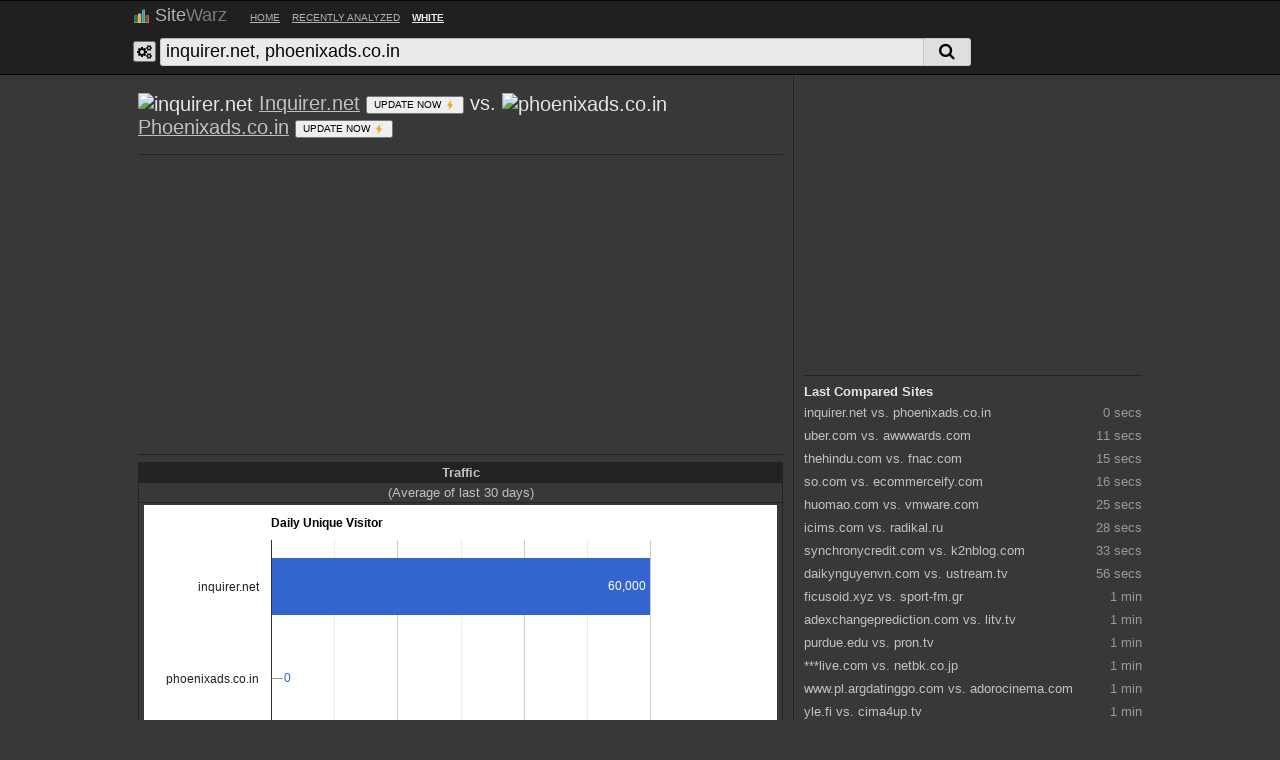

--- FILE ---
content_type: text/html;charset=utf-8
request_url: https://sitewarz.com/vs/inquirer.net,phoenixads.co.in
body_size: 9114
content:
<!DOCTYPE html>
<html lang=en>
<head>
<base href="//sitewarz.com"/>
<script data-ad-client=ca-pub-2031284812787382 async src="https://pagead2.googlesyndication.com/pagead/js/adsbygoogle.js" type="text/psajs" data-pagespeed-orig-index=0></script>
<script type="text/psajs" data-pagespeed-orig-index=1>(function(i,s,o,g,r,a,m){i['GoogleAnalyticsObject']=r;i[r]=i[r]||function(){(i[r].q=i[r].q||[]).push(arguments)},i[r].l=1*new Date();a=s.createElement(o),m=s.getElementsByTagName(o)[0];a.async=1;a.src=g;m.parentNode.insertBefore(a,m)})(window,document,'script','https://www.google-analytics.com/analytics.js','ga');ga('create','UA-87906522-1','auto');ga('send','pageview');</script>
<meta http-equiv=Cache-control content=public>
<meta http-equiv=X-UA-Compatible content="IE=Edge, chrome=1">
<meta http-equiv=content-type content="text/html; charset=UTF-8">
<meta name=viewport content="width=device-width, initial-scale=1.0, minimum-scale=1, maximum-scale=5.0, user-scalable=1"/>
<link rel=search type="application/opensearchdescription+xml" href="" title=SiteWarz>
<title>Inquirer.net vs Phoenixads.co.in</title>
<meta name=author content="Copyright © SiteWarz.com - All Rights Reserved"/>
<meta name=title content="Inquirer.net vs Phoenixads.co.in"/>
<meta name=description content="Site Comparison: Inquirer.net vs Phoenixads.co.in"/>
<meta name=keywords content="inquirer.net, phoenixads.co.in, alexa rank, traffic, SEO, keywords, social, server, whois, revenue, worth, statistics, analytics, page speed, site comparison"/>
<meta property=og:title content="Inquirer.net vs Phoenixads.co.in"/>
<meta property=og:description content="Site Comparison: inquirer.net and phoenixads.co.in"/>
<link rel=apple-touch-icon sizes=57x57 href="img/favicon/apple-icon-57x57.png">
<link rel=apple-touch-icon sizes=60x60 href="img/favicon/apple-icon-60x60.png">
<link rel=apple-touch-icon sizes=72x72 href="img/favicon/apple-icon-72x72.png">
<link rel=apple-touch-icon sizes=76x76 href="img/favicon/apple-icon-76x76.png">
<link rel=apple-touch-icon sizes=114x114 href="img/favicon/apple-icon-114x114.png">
<link rel=apple-touch-icon sizes=120x120 href="img/favicon/apple-icon-120x120.png">
<link rel=apple-touch-icon sizes=144x144 href="img/favicon/apple-icon-144x144.png">
<link rel=apple-touch-icon sizes=152x152 href="img/favicon/apple-icon-152x152.png">
<link rel=apple-touch-icon sizes=180x180 href="img/favicon/apple-icon-180x180.png">
<link rel=icon type="image/png" sizes=192x192 href="img/favicon/android-icon-192x192.png">
<link rel=icon type="image/png" sizes=32x32 href="img/favicon/favicon-32x32.png">
<link rel=icon type="image/png" sizes=96x96 href="img/favicon/favicon-96x96.png">
<link rel=icon type="image/png" sizes=16x16 href="img/favicon/favicon-16x16.png">
<link rel=manifest href="img/favicon/manifest.json">
<meta name=msapplication-TileColor content="#ffffff">
<meta name=msapplication-TileImage content="img/favicon/ms-icon-144x144.png">
<meta name=theme-color content="#ffffff">
<!--[if lt IE 9]>
    <script async src="http://code.jquery.com/jquery-1.11.3.min.js"></script>
<![endif]-->
<!--[if gte IE 9]><!-->
<script src="https://ajax.googleapis.com/ajax/libs/jquery/3.1.1/jquery.min.js" type="text/psajs" data-pagespeed-orig-index=2></script>
<!--<![endif]-->
<script type="text/psajs" data-pagespeed-orig-index=3>if(!window.jQuery){document.write('<script src="js/jquery-3.1.1.min.js"><\/script>');}</script>
<script data-pagespeed-orig-type="text/javascript" src="js/tooltipster.bundle.min.js" type="text/psajs" data-pagespeed-orig-index=4></script>
<link rel=stylesheet type="text/css" href="js/css/tooltipster.bundle.min.css"/>
<!--[if lt IE 9]>
	<script src="http://cdnjs.cloudflare.com/ajax/libs/html5shiv/3.7.2/html5shiv.min.js"></script> 
<![endif]-->
<!--[if lt IE 9]>
<script src="http://html5shiv.googlecode.com/svn/trunk/html5.js"></script>
<![endif]-->
<!--[if lt IE 9]>
<script src="http://ie7-js.googlecode.com/svn/version/2.1(beta4)/IE9.js"></script>
<![endif]-->
<!--[if lt IE 9]>
 <script src="https://oss.maxcdn.com/libs/respond.js/1.3.0/respond.min.js"></script>
<![endif]-->
<style type="text/css">.oh{overflow:hidden}.cb{clear:both}.posr{position:relative}.posa{position:absolute}.db{display:block}.w100{width:100%}.fl{float:left}.fr{float:right}.b{font-weight:bold}.auto{margin:0 auto}.border{border:1px dashed #ccc}#number_recent_list ul li:hover{color:#fff}img,textarea,input,select,label,button{vertical-align:middle}::-webkit-input-placeholder{font-size:.9em}::-moz-placeholder{font-size:.9em}:-ms-input-placeholder{font-size:.9em}input:-moz-placeholder{font-size:.9em}#wrap{max-width:1024px;margin:0 auto;position:relative;overflow:hidden}#top ul{list-style:none;margin:0;padding:0;max-width:100%}#top ul li{list-style-type:none;width:100%;float:left;text-align:center;height:34px;line-height:34px}#top ul li a{}#top ul li a:hover{background:#f5f5f5}.top_a{border-left:0 solid #ddd}[class*="col-"]{float:left}.col-2-3{width:66.66%}.col-1-2{width:50%}.col-1-3{width:33.33%}.grid:after{content:"";display:table;clear:both}*,*:after,*:before{-webkit-box-sizing:border-box;-moz-box-sizing:border-box;box-sizing:border-box}[class*="col-"]{padding-right:10px}[class*="col-"]:last-of-type{padding-left:10px;padding-right:0}textarea,input{outline:none}#menu a{display:inline-block;text-align:center;font-size:.8em;height:32px;line-height:32px}.default{background:#fff}.dark{background:#000}.share{margin:0 0 7px 0}.blur{-webkit-filter:blur(50%);filter:blur(50%)}</style>
<script type="text/psajs" data-pagespeed-orig-index=5>function setCookie(cname,cvalue,exdays){var baseDomain='.sitewarz.com',expireAfter=new Date();expireAfter.setDate(expireAfter.getDate()+exdays);document.cookie=cname+"="+cvalue+"; domain="+baseDomain+"; expires="+expireAfter+"; path=/";}function getCookie(cname){var name=cname+"=";var ca=document.cookie.split(';');for(var i=0;i<ca.length;i++){var c=ca[i];while(c.charAt(0)==' '){c=c.substring(1);}if(c.indexOf(name)==0){return c.substring(name.length,c.length);}}return"";}var lang_val=getCookie('lang');if(lang_val==''){setCookie('lang',1,365);}var theme_val=getCookie('theme');if(theme_val==''){setCookie('theme',1,365);}$(function(){$('#lang').change(function(){var lang_val=$(this).val();console.log(lang_val);setCookie('lang',lang_val,365);});$('#theme').change(function(){var theme_val=$(this).val();setCookie('theme',theme_val,365);location.reload();});$('.theme').click(function(){var theme_val=$(this).attr('data');setCookie('theme',theme_val,365);location.reload();});});</script>
<style>body{margin:0;background:#383838;font-size:13px;font-family:'Open sans',sans-serif}#top{background:#1e1e1e;opacity:.9;border-bottom:1px solid #000;border-top:1px solid #000}.logo1{color:silver}.logo2{color:#858585}a{color:silver}#filter_country,#sort_mode{background:#1e1e1e;color:silver;border:1px solid #000}.top_sites_list{width:100%;height:auto;border-left:none;border-right:none;padding:7px 0 12px 0;margin:0 0 0 0;color:silver;border-top:1px solid #232323}a.site_domain{color:#e4e4e4}a.site_domain:hover{text-decoration:underline;font-weight:bold}.bg{background:#494949}.content{border:0 solid #ddd;border-right:1px solid #232323;border-left:0 solid #ddd;min-width:355px;margin-right:358px;padding:10px}.recent_list{width:100%;height:auto;border-top:1px solid #232323;border-left:none;border-right:none;padding:7px 0 12px 0;margin:0 0 0 0}.recent_list a{text-decoration:none}.recent_list a:hover{text-decoration:underline;font-weight:normal}.recent_list b{color:#e4e4e4}.rdiv{padding:2px 0 2px 0;margin:1px 0 1px 0;font-size:1em;width:100%;clear:both;word-break:break-all}.rdiv:hover{background:#2c2c2c;cursor:pointer;text-decoration:underline}.rspan{color:#999;font-size:1em;float:right}#progress{color:#e4e4e4}#main_wrap > div.sidebar > div:nth-child(1) {color:#e4e4e4}#main_wrap > div.sidebar > div:nth-child(2) {color:silver}.paging a:hover{color:#e4e4e4;font-weight:bold;text-decoration:underline}.paging a{color:silver;text-decoration:none;padding:3px}.site_info_div{width:100%;border-top:1px solid #232323;border-left:none;border-right:none;padding:7px 0 7px 0;margin:0 0 0 0;color:silver}.site_domain{color:#e4e4e4};
#main_wrap > div.container > div > div.site_domain > span {color:silver}.site_overview{color:#f3f3f3}.table_site_info > tbody:nth-child(1) > tr:nth-child(1) {background:#232323}.table_site_info1 > tbody:nth-child(1) > tr:nth-child(1) {background:#232323}.table_site_info2 > tbody:nth-child(1) > tr:nth-child(1) {background:#232323}.table_site_info{width:100%;border-collapse:collapse}.table_site_info td,th{padding:2px 5px 2px 5px;border:1px solid #232323}.table_site_info1{width:100%;border-collapse:collapse}.table_site_info1 td,th{padding:5px;border:1px solid #232323}.table_site_info1 tr:hover{background:#2c2c2c}.table_site_info2{width:100%;border-collapse:collapse}.table_site_info2 td,th{padding:2px 5px 2px 5px;border:1px solid #232323}.table_site_info2 tr:hover{background:#2c2c2c}#btn_more_contury,#btn_more_subdomain{background:#232323;color:#e4e4e4;border:1px solid #232323}.site_not_found{color:#e4e4e4}.vs_title{color:#e4e4e4}#foot{background:#232323;border-top:1px solid #000;border-bottom:1px solid #000;color:#858585}.labeling{font-size:.8em;margin:2px auto 1px;padding:0 8px;text-align:right;color:#000;width:100%;max-width:960px;background:#383838;background:-webkit-linear-gradient(left,#383838,#000);background:-o-linear-gradient(right,#383838,#000);background:-moz-linear-gradient(right,#383838,#000);background:linear-gradient(to right,#383838,#000);line-height:10px;color:#fff}</style>
</head>
<body style="margin:0; font-size:13px; font-family:'Open sans',Sans-serif; background:#383838;"><noscript><meta HTTP-EQUIV="refresh" content="0;url='https://sitewarz.com/vs/inquirer.net,phoenixads.co.in?PageSpeed=noscript'" /><style><!--table,div,span,font,p{display:none} --></style><div style="display:block">Please click <a href="https://sitewarz.com/vs/inquirer.net,phoenixads.co.in?PageSpeed=noscript">here</a> if you are not redirected within a few seconds.</div></noscript>
<div id=top style='width:100%; /*max-width:1024px; margin: 0px auto;*/ height:/*74px*/auto; /*position:fixed;*/ z-index:1;'>
<div style='max-width:1024px; margin: 0px auto;'>
<div id=menu style='width:100%; height:32px; line-height:32px;'>
<div style='padding:0 0 0 5px; float:left; height:32px; line-height:30px;'>
<img src='[data-uri]' style='width:17px;'>
</div>
<div style='padding:0 0 0 5px; width:100px; height:32px; line-height:28px; font-size:1.4em; font-weight:normal; float:left; font-family:Sans-serif; cursor:pointer;' onclick='location.href="http://sitewarz.com/";'>
<span class=logo1>Site</span><span class=logo2>Warz</span>
</div>
<a href="https://sitewarz.com/" style='max-width:60px;'>HOME</a>&nbsp;&nbsp;
<a href="https://sitewarz.com/recent" style='max-width:170px;'>RECENTLY ANALYZED</a>&nbsp;&nbsp;
<a href='javascript:void(0);' class=theme data=1 style='max-width:65px; color:#fff;'><b>WHITE</b></a>
</div>
<script type="text/psajs" data-pagespeed-orig-index=6>$(function(){focused=false;$('#search_txt').on({'mouseover':function(){if(!focused){$(this).css({'border':'1px solid #b9b9b9','border-top':'1px solid #a0a0a0'});}},'focus':function(){$(this).css({'border':'1px solid #3079ed'});focused=true;},'mouseout':function(){if(!focused){$(this).css({'border':'1px solid #d9d9d9','border-top':'1px solid #c0c0c0'});}},'blur':function(){$(this).css({'border':'1px solid #d9d9d9','border-top':'1px solid #c0c0c0'});focused=false;}});$('#search_btn').click(function(){var isok=true;var search_txt=$('#search_form #search_txt');if(search_txt.val()==''){$('#search_txt').focus();isok=false;return false;}if(isok){$('#search_div').hide();$('#progress').show();var form_data={search_txt:search_txt.val()};$.ajax({type:"POST",url:"page/domain_check.php",data:form_data,success:function(r){arr=r.split(':');switch(arr[0]){case'FAV':console.log('favicon not save error.');$('#progress').hide();$('#search_div').show();break;case'FAIL_1':alert('Please type correct domain. : '+arr[1]);$('#progress').hide();$('#search_div').show();search_txt.select();break;case'FAIL_2':alert('Please type correct domain. : '+arr[1]);$('#progress').hide();$('#search_div').show();search_txt.select();break;case'OK':location.href='http://sitewarz.com/s/'+arr[1];break;case'OK_VS':location.href='http://sitewarz.com/vs/'+arr[1];console.log(r);$('#progress').hide();$('#search_div').show();return false;break;default:console.log(r);$('#progress').hide();$('#search_div').show();break;}},error:function(r){$('#progress').hide();$('#search_div').show();return false;},timeout:60000});return false;}});$('.configuration').tooltipster({theme:'tooltipster-borderless',animation:'grow',delay:0,touchDevices:true,contentAsHTML:true,trigger:'click',interactive:true});});</script>
<style>.configuration{width:23px;height:21px;line-height:19px;text-align:center;margin:0;padding:0;font-size:1.1em;cursor:pointer}.remove{width:24px;height:21px}</style>
<div id=site_txt style='width:100%; height:/*40px*/auto; padding:0 0 5px 0;'>
<div id=search_div style='padding:0 0 0 5px; height:/*36px*/auto; line-height:36px; font-weight:bold; color:#333333;'>
<form id=search_form>
<div id=search_div>
<button type=button class=configuration data-tooltip-content="#tooltip_content"><i class="fa fa-cogs" aria-hidden=true></i></button> <input type=url id=search_txt style='height:28px; width:75%; border-radius:3px 0 0 3px; border:1px solid #d9d9d9; border-top:1px solid #c0c0c0; font-size:1.35em; font-weight:normal; padding:0 0 0 5px;' value='inquirer.net, phoenixads.co.in' placeholder='site1.com, site2.com, ..'><button type=submit id=search_btn style='line-height:28px; height:28px; background-color: #f2f2f2; border:1px solid #d9d9d9; border-left:0px; color: #000; text-align: center; text-decoration: none; display: inline-block; font-size: 12px; padding:0 15px 0 15px; border-radius:1px; cursor:pointer; border-radius:0 3px 3px 0;'><i class="fa fa-search" aria-hidden=true style='font-size:1.4em;'></i></button>
</div>
</form>
</div>
<div id=progress style='display:none; padding:0 0 0 5px; height:36px; line-height:36px; font-weight:bold;'>
Proccesing..
</div>
<div class=tooltip_templates style='display:none;'>
<div id=tooltip_content>
<strong>[ Multi Search ]</strong>
<div style='padding:5px 0 15px 0;'>
google.com, yahoo.com, bing.com, ...
</div>
<strong>[ Configuration ]</strong>
<div style='padding:5px 0 5px 0;'>
<span style='padding:0 18px 0 0;'>Theme:</span>
<select id=theme>
<option value=1 selected>White</option>
<option value=2>Black</option>
</select>
</div>
</div>
</div>
</div>
</div>
</div>
<div id=wrap>
<div style='height:72px; display:none;'>
</div>
<style>.top_sites_list .t_img{float:left;padding-right:5px;width:125px;height:122px}.top_sites_list span{line-height:138%}.top_sites_list span:nth-child(3n-2) {color:#7f7f7f;font-weight:normal;font-size:.9em}.bg{background:#fbfbfb}.site_domain{font-size:1.1em;text-decoration:none}.container{width:100%;float:left;margin-right:-358px}.sidebar{border:0 solid #ddd;float:left;width:358px;padding:10px;border-right:0 solid #ddd}@media (max-width:725px){.container{margin-right:0;margin-bottom:10px}.content{margin-right:0;width:100%;border-right:none}.sidebar{width:100%;clear:left}}</style>
<div id=main_wrap>
<div class=container>
<div class=content>
<div class=share>
<div class=addthis_inline_share_toolbox></div>
</div>
<div class=vs_title style="font-size:1em; margin:0 0 15px 0; font-weight:normal; font-family:'Open sans',Sans-serif;">
<span style='font-size:1.5em;'>
<img src='https://www.google.com/s2/favicons?domain=inquirer.net' width=15 alt=inquirer.net> <a href="https://sitewarz.com/s/inquirer.net">Inquirer.net</a> <button class=update_btn value=inquirer.net style='font-size:.5em;' title='Update Now'>UPDATE NOW <img class='icon icons8-Lightning-Bolt' src='[data-uri]' width=12 height=12></button> vs. <img src='https://www.google.com/s2/favicons?domain=phoenixads.co.in' width=15 alt=phoenixads.co.in> <a href="https://sitewarz.com/s/phoenixads.co.in">Phoenixads.co.in</a> <button class=update_btn value=phoenixads.co.in style='font-size:.5em;' title='Update Now'>UPDATE NOW <img class='icon icons8-Lightning-Bolt' src='[data-uri]' width=12 height=12></button> </span> </div>
<script type="text/psajs" data-pagespeed-orig-index=7>$(function(){$('.update_btn').click(function(){var isok=true;if(isok){$(this).attr('disabled',true).html("UPDATING.. <img src='img/spin.svg' width='12' height='12'><br>This can take up to 60 seconds. Please wait..");var form_data={search_txt:$(this).val()};$.ajax({type:"POST",url:"page/update.php",data:form_data,context:this,success:function(r){arr=r.split(':');switch(arr[0]){case'FAV':console.log('favicon not save error.');$(this).removeAttr('disabled').html("UPDATE NOW <img class='icon icons8-Lightning-Bolt' src='[data-uri]' width='12' height='12'>");break;case'FAIL_1':alert('Please type correct domain.');$(this).removeAttr('disabled').html("UPDATE NOW <img class='icon icons8-Lightning-Bolt' src='[data-uri]' width='12' height='12'>");break;case'FAIL_2':alert("Can't connect this website.");$(this).removeAttr('disabled').html("UPDATE NOW <img class='icon icons8-Lightning-Bolt' src='[data-uri]' width='12' height='12'>");break;case'OK':location.href='http://sitewarz.com/vs/'+"inquirer.net,phoenixads.co.in";break;default:console.log(r);$(this).removeAttr('disabled').html("UPDATE NOW <img class='icon icons8-Lightning-Bolt' src='[data-uri]' width='12' height='12'>");break;}},error:function(r){$(this).removeAttr('disabled').html("UPDATE NOW <img class='icon icons8-Lightning-Bolt' src='[data-uri]' width='12' height='12'>");},timeout:60000});return false;}});});</script>
<div class=top_sites_list style='width:100%; max-width:645px; height:auto;'>
<script async src="//pagead2.googlesyndication.com/pagead/js/adsbygoogle.js" type="text/psajs" data-pagespeed-orig-index=8></script>
<ins class=adsbygoogle style=display:block data-ad-client=ca-pub-2031284812787382 data-ad-slot=7352239352 data-ad-format=auto></ins>
<script type="text/psajs" data-pagespeed-orig-index=9>(adsbygoogle=window.adsbygoogle||[]).push({});</script>
</div>
<script data-pagespeed-orig-type="text/javascript" src="https://www.gstatic.com/charts/loader.js" type="text/psajs" data-pagespeed-orig-index=10></script>
<script data-pagespeed-orig-type="text/javascript" type="text/psajs" data-pagespeed-orig-index=11>google.charts.load('current',{'packages':['corechart','bar']});google.charts.setOnLoadCallback(drawChart);function drawChart(){var data=google.visualization.arrayToDataTable([['Site','Unique Visitor',],['inquirer.net',60000],['phoenixads.co.in',0],]);var view=new google.visualization.DataView(data);view.setColumns([0,1,{calc:"stringify",sourceColumn:1,type:"string",role:"annotation"}]);var height=$('#chart_div1').height()-70;var options={title:'Daily Unique Visitor',chartArea:{width:'60%',height:height},hAxis:{minValue:0},legend:{position:"none"},};var chart=new google.visualization.BarChart(document.getElementById('chart_div1'));chart.draw(view,options);}</script>
<div class=site_info_div style='clear:both;'>
<table class=table_site_info2 cellpadding=0 cellspacing=0>
<tbody>
<tr>
<th colspan=3>Traffic</th>
</tr>
<tr>
<td colspan=3 style="text-align: center;">(Average of last 30 days)</td>
</tr>
<tr>
<td colspan=3><div id=chart_div1 style='height:255px;'></div></td>
</tr>
<tr>
<td></td><td width=90>Visitor</td><td width=130>Pageviews (PerUser)</td>
</tr>
<tr>
<td>
<a href="https://sitewarz.com/s/inquirer.net">Inquirer.net</a>
</td><td>60,000</td><td>126,000 (2.1)</td>
</tr>
<tr>
<td>
<a href="https://sitewarz.com/s/phoenixads.co.in">Phoenixads.co.in</a>
</td><td>0</td><td>0 (0.0)</td>
</tr>
</tbody>
</table>
</div>
<div class=site_info_div style='clear:both;'>
<table class=table_site_info2 cellpadding=0 cellspacing=0>
<tbody>
<tr>
<th colspan=3>Rank</th>
</tr>
<tr>
<td colspan=3 style="text-align: center;">(Average of last 30 days)</td>
</tr>
<tr>
<td></td><td width=110>Global Rank</td><td width=110>Alexa Reach</td>
</tr>
<tr>
<td>
<a href="https://sitewarz.com/s/inquirer.net">Inquirer.net</a>
</td>
<td>457</td><td>0.012%</td>
</tr>
<tr>
<td>
<a href="https://sitewarz.com/s/phoenixads.co.in">Phoenixads.co.in</a>
</td>
<td>3,052</td><td>0%</td>
</tr>
</tbody>
</table>
</div>
<div class=site_info_div style='clear:both;'>
<table class=table_site_info2 cellpadding=0 cellspacing=0>
<tbody>
<tr>
<th colspan=3>Page Speed</th>
</tr>
<tr>
<td></td><td width=110>Speed</td><td width=110>Usability</td>
</tr>
</tbody>
</table>
</div>
<div class=site_info_div style='clear:both;'>
<table class=table_site_info2 cellpadding=0 cellspacing=0>
<tbody>
<tr>
<th colspan=3>Revenue</th>
</tr>
<tr>
<td colspan=3 style="text-align: center;">(Average of last 30 days)</td>
</tr>
<tr>
<td></td><td width=110>Daily Revenue</td><td width=110>Website Value</td>
</tr>
<tr>
<td>
<a href="https://sitewarz.com/s/inquirer.net">Inquirer.net</a>
</td><td>$480.00</td><td>$1,934,400</td>
</tr>
<tr>
<td>
<a href="https://sitewarz.com/s/phoenixads.co.in">Phoenixads.co.in</a>
</td><td>$0.00</td><td>n/a</td>
</tr>
</tbody>
</table>
</div>
</div>
</div>
<div class=sidebar>
<div style='border:0px solid #000; max-width:358px; height:auto; margin:0 0 10px 0; text-align:center;'>
<script async src="//pagead2.googlesyndication.com/pagead/js/adsbygoogle.js" type="text/psajs" data-pagespeed-orig-index=12></script>
<ins class=adsbygoogle style=display:block data-ad-client=ca-pub-2031284812787382 data-ad-slot=3360356552 data-ad-format=auto></ins>
<script type="text/psajs" data-pagespeed-orig-index=13>(adsbygoogle=window.adsbygoogle||[]).push({});</script>
</div>
<div class=recent_list style='line-height:140%;'>
<b>Last Compared Sites</b><div class=rdiv onclick="location.href='http://sitewarz.com/vs/inquirer.net,phoenixads.co.in';">
<a href="https://sitewarz.com/vs/inquirer.net,phoenixads.co.in">inquirer.net vs. phoenixads.co.in</a>
<span class=rspan>0 secs</span>
</div><div class=rdiv onclick="location.href='http://sitewarz.com/vs/uber.com,awwwards.com';">
<a href="https://sitewarz.com/vs/uber.com,awwwards.com">uber.com vs. awwwards.com</a>
<span class=rspan>11 secs</span>
</div><div class=rdiv onclick="location.href='http://sitewarz.com/vs/thehindu.com,fnac.com';">
<a href="https://sitewarz.com/vs/thehindu.com,fnac.com">thehindu.com vs. fnac.com</a>
<span class=rspan>15 secs</span>
</div><div class=rdiv onclick="location.href='http://sitewarz.com/vs/so.com,ecommerceify.com';">
<a href="https://sitewarz.com/vs/so.com,ecommerceify.com">so.com vs. ecommerceify.com</a>
<span class=rspan>16 secs</span>
</div><div class=rdiv onclick="location.href='http://sitewarz.com/vs/huomao.com,vmware.com';">
<a href="https://sitewarz.com/vs/huomao.com,vmware.com">huomao.com vs. vmware.com</a>
<span class=rspan>25 secs</span>
</div><div class=rdiv onclick="location.href='http://sitewarz.com/vs/icims.com,radikal.ru';">
<a href="https://sitewarz.com/vs/icims.com,radikal.ru">icims.com vs. radikal.ru</a>
<span class=rspan>28 secs</span>
</div><div class=rdiv onclick="location.href='http://sitewarz.com/vs/synchronycredit.com,k2nblog.com';">
<a href="https://sitewarz.com/vs/synchronycredit.com,k2nblog.com">synchronycredit.com vs. k2nblog.com</a>
<span class=rspan>33 secs</span>
</div><div class=rdiv onclick="location.href='http://sitewarz.com/vs/daikynguyenvn.com,ustream.tv';">
<a href="https://sitewarz.com/vs/daikynguyenvn.com,ustream.tv">daikynguyenvn.com vs. ustream.tv</a>
<span class=rspan>56 secs</span>
</div><div class=rdiv onclick="location.href='http://sitewarz.com/vs/ficusoid.xyz,sport-fm.gr';">
<a href="https://sitewarz.com/vs/ficusoid.xyz,sport-fm.gr">ficusoid.xyz vs. sport-fm.gr</a>
<span class=rspan>1 min</span>
</div><div class=rdiv onclick="location.href='http://sitewarz.com/vs/adexchangeprediction.com,litv.tv';">
<a href="https://sitewarz.com/vs/adexchangeprediction.com,litv.tv">adexchangeprediction.com vs. litv.tv</a>
<span class=rspan>1 min</span>
</div><div class=rdiv onclick="location.href='http://sitewarz.com/vs/purdue.edu,pron.tv';">
<a href="https://sitewarz.com/vs/purdue.edu,pron.tv">purdue.edu vs. pron.tv</a>
<span class=rspan>1 min</span>
</div><div class=rdiv onclick="location.href='http://sitewarz.com/vs/xhamsterlive.com,netbk.co.jp';">
<a href="https://sitewarz.com/vs/xhamsterlive.com,netbk.co.jp">***live.com vs. netbk.co.jp</a>
<span class=rspan>1 min</span>
</div><div class=rdiv onclick="location.href='http://sitewarz.com/vs/www.pl.argdatinggo.com,adorocinema.com';">
<a href="https://sitewarz.com/vs/www.pl.argdatinggo.com,adorocinema.com">www.pl.argdatinggo.com vs. adorocinema.com</a>
<span class=rspan>1 min</span>
</div><div class=rdiv onclick="location.href='http://sitewarz.com/vs/yle.fi,cima4up.tv';">
<a href="https://sitewarz.com/vs/yle.fi,cima4up.tv">yle.fi vs. cima4up.tv</a>
<span class=rspan>1 min</span>
</div><div class=rdiv onclick="location.href='http://sitewarz.com/vs/mamba.ru,blomaga.jp';">
<a href="https://sitewarz.com/vs/mamba.ru,blomaga.jp">mamba.ru vs. blomaga.jp</a>
<span class=rspan>1 min</span>
</div><div class=rdiv onclick="location.href='http://sitewarz.com/vs/jstor.org,champion.gg';">
<a href="https://sitewarz.com/vs/jstor.org,champion.gg">jstor.org vs. champion.gg</a>
<span class=rspan>1 min</span>
</div><div class=rdiv onclick="location.href='http://sitewarz.com/vs/anybunny.com,haberturk.com';">
<a href="https://sitewarz.com/vs/anybunny.com,haberturk.com">anybunny.com vs. haberturk.com</a>
<span class=rspan>1 min</span>
</div><div class=rdiv onclick="location.href='http://sitewarz.com/vs/google.com.af,onwatchseries.to';">
<a href="https://sitewarz.com/vs/google.com.af,onwatchseries.to">google.com.af vs. onwatchseries.to</a>
<span class=rspan>1 min</span>
</div><div class=rdiv onclick="location.href='http://sitewarz.com/vs/healthylives.tw,news-us.jp';">
<a href="https://sitewarz.com/vs/healthylives.tw,news-us.jp">healthylives.tw vs. news-us.jp</a>
<span class=rspan>2 min</span>
</div><div class=rdiv onclick="location.href='http://sitewarz.com/vs/google.ro,gotporn.com';">
<a href="https://sitewarz.com/vs/google.ro,gotporn.com">google.ro vs. got***.com</a>
<span class=rspan>2 min</span>
</div> </div>
<div class=recent_list style='line-height:140%;'>
<b>Recently Analyzed Sites</b><div class=rdiv onclick="location.href='http://sitewarz.com/s/globaltechdevices.com';">
<a href="https://sitewarz.com/s/globaltechdevices.com">globaltechdevices.com</a>
<span class=rspan>25732 hours</span>
</div><div class=rdiv onclick="location.href='http://sitewarz.com/s/nechaevaschool.ru';">
<a href="https://sitewarz.com/s/nechaevaschool.ru">nechaevaschool.ru</a>
<span class=rspan>25732 hours</span>
</div><div class=rdiv onclick="location.href='http://sitewarz.com/s/deref-gmx.net';">
<a href="https://sitewarz.com/s/deref-gmx.net">deref-gmx.net</a>
<span class=rspan>25733 hours</span>
</div><div class=rdiv onclick="location.href='http://sitewarz.com/s/pornktube.com';">
<a href="https://sitewarz.com/s/pornktube.com">***ktube.com</a>
<span class=rspan>25740 hours</span>
</div><div class=rdiv onclick="location.href='http://sitewarz.com/s/rfget.com';">
<a href="https://sitewarz.com/s/rfget.com">rfget.com</a>
<span class=rspan>25753 hours</span>
</div><div class=rdiv onclick="location.href='http://sitewarz.com/s/skoolpesa.com';">
<a href="https://sitewarz.com/s/skoolpesa.com">skoolpesa.com</a>
<span class=rspan>25756 hours</span>
</div><div class=rdiv onclick="location.href='http://sitewarz.com/s/nesaporn.com';">
<a href="https://sitewarz.com/s/nesaporn.com">nesa***.com</a>
<span class=rspan>25756 hours</span>
</div><div class=rdiv onclick="location.href='http://sitewarz.com/s/my-operator.info';">
<a href="https://sitewarz.com/s/my-operator.info">my-operator.info</a>
<span class=rspan>25758 hours</span>
</div><div class=rdiv onclick="location.href='http://sitewarz.com/s/bygg.help';">
<a href="https://sitewarz.com/s/bygg.help">bygg.help</a>
<span class=rspan>25760 hours</span>
</div><div class=rdiv onclick="location.href='http://sitewarz.com/s/txxx.com';">
<a href="https://sitewarz.com/s/txxx.com">t***.com</a>
<span class=rspan>25776 hours</span>
</div><div class=rdiv onclick="location.href='http://sitewarz.com/s/zaympts.ru';">
<a href="https://sitewarz.com/s/zaympts.ru">zaympts.ru</a>
<span class=rspan>25778 hours</span>
</div><div class=rdiv onclick="location.href='http://sitewarz.com/s/sunporno.com';">
<a href="https://sitewarz.com/s/sunporno.com">sun***o.com</a>
<span class=rspan>25787 hours</span>
</div><div class=rdiv onclick="location.href='http://sitewarz.com/s/katestube.com';">
<a href="https://sitewarz.com/s/katestube.com">katestube.com</a>
<span class=rspan>25801 hours</span>
</div><div class=rdiv onclick="location.href='http://sitewarz.com/s/eground.org';">
<a href="https://sitewarz.com/s/eground.org">eground.org</a>
<span class=rspan>25803 hours</span>
</div><div class=rdiv onclick="location.href='http://sitewarz.com/s/tpaser.org';">
<a href="https://sitewarz.com/s/tpaser.org">tpaser.org</a>
<span class=rspan>25821 hours</span>
</div><div class=rdiv onclick="location.href='http://sitewarz.com/s/gbwats.com';">
<a href="https://sitewarz.com/s/gbwats.com">gbwats.com</a>
<span class=rspan>25823 hours</span>
</div><div class=rdiv onclick="location.href='http://sitewarz.com/s/smmpanelus.com';">
<a href="https://sitewarz.com/s/smmpanelus.com">smmpanelus.com</a>
<span class=rspan>25826 hours</span>
</div><div class=rdiv onclick="location.href='http://sitewarz.com/s/stalkers.mobi';">
<a href="https://sitewarz.com/s/stalkers.mobi">stalkers.mobi</a>
<span class=rspan>25832 hours</span>
</div><div class=rdiv onclick="location.href='http://sitewarz.com/s/read01.com';">
<a href="https://sitewarz.com/s/read01.com">read01.com</a>
<span class=rspan>25840 hours</span>
</div><div class=rdiv onclick="location.href='http://sitewarz.com/s/earnbux.me';">
<a href="https://sitewarz.com/s/earnbux.me">earnbux.me</a>
<span class=rspan>25848 hours</span>
</div> </div>
<div class=recent_list style='line-height:140%;'>
<b>Last Viewed Sites</b><div class=rdiv onclick="location.href='http://sitewarz.com/s/q5q0.com';">
<a href="https://sitewarz.com/s/q5q0.com">q5q0.com</a>
<span class=rspan>0 secs</span>
</div><div class=rdiv onclick="location.href='http://sitewarz.com/s/nasazerogravity.com';">
<a href="https://sitewarz.com/s/nasazerogravity.com">nasazerogravity.com</a>
<span class=rspan>0 secs</span>
</div><div class=rdiv onclick="location.href='http://sitewarz.com/s/nancy-lin.com';">
<a href="https://sitewarz.com/s/nancy-lin.com">nancy-lin.com</a>
<span class=rspan>0 secs</span>
</div><div class=rdiv onclick="location.href='http://sitewarz.com/s/fujitaizc.com';">
<a href="https://sitewarz.com/s/fujitaizc.com">fujitaizc.com</a>
<span class=rspan>0 secs</span>
</div><div class=rdiv onclick="location.href='http://sitewarz.com/s/borneo-boy.com';">
<a href="https://sitewarz.com/s/borneo-boy.com">borneo-boy.com</a>
<span class=rspan>0 secs</span>
</div><div class=rdiv onclick="location.href='http://sitewarz.com/s/qzr.cn';">
<a href="https://sitewarz.com/s/qzr.cn">qzr.cn</a>
<span class=rspan>1 secs</span>
</div><div class=rdiv onclick="location.href='http://sitewarz.com/s/planicie-heroica.blogs.sapo.pt';">
<a href="https://sitewarz.com/s/planicie-heroica.blogs.sapo.pt">planicie-heroica.blogs.sapo.pt</a>
<span class=rspan>1 secs</span>
</div><div class=rdiv onclick="location.href='http://sitewarz.com/s/najjunaid.com';">
<a href="https://sitewarz.com/s/najjunaid.com">najjunaid.com</a>
<span class=rspan>1 secs</span>
</div><div class=rdiv onclick="location.href='http://sitewarz.com/s/myindiespire.com';">
<a href="https://sitewarz.com/s/myindiespire.com">myindiespire.com</a>
<span class=rspan>1 secs</span>
</div><div class=rdiv onclick="location.href='http://sitewarz.com/s/irelandwestairport.com';">
<a href="https://sitewarz.com/s/irelandwestairport.com">irelandwestairport.com</a>
<span class=rspan>1 secs</span>
</div><div class=rdiv onclick="location.href='http://sitewarz.com/s/gulfmatjar.com';">
<a href="https://sitewarz.com/s/gulfmatjar.com">gulfmatjar.com</a>
<span class=rspan>1 secs</span>
</div><div class=rdiv onclick="location.href='http://sitewarz.com/s/fulloyunindirsene.com';">
<a href="https://sitewarz.com/s/fulloyunindirsene.com">fulloyunindirsene.com</a>
<span class=rspan>1 secs</span>
</div><div class=rdiv onclick="location.href='http://sitewarz.com/s/emetricsmilan.it';">
<a href="https://sitewarz.com/s/emetricsmilan.it">emetricsmilan.it</a>
<span class=rspan>1 secs</span>
</div><div class=rdiv onclick="location.href='http://sitewarz.com/s/e-health-fitness.com';">
<a href="https://sitewarz.com/s/e-health-fitness.com">e-health-fitness.com</a>
<span class=rspan>1 secs</span>
</div><div class=rdiv onclick="location.href='http://sitewarz.com/s/virtualriskmanagers.com';">
<a href="https://sitewarz.com/s/virtualriskmanagers.com">virtualriskmanagers.com</a>
<span class=rspan>2 secs</span>
</div><div class=rdiv onclick="location.href='http://sitewarz.com/s/thetruepost.com';">
<a href="https://sitewarz.com/s/thetruepost.com">thetruepost.com</a>
<span class=rspan>2 secs</span>
</div><div class=rdiv onclick="location.href='http://sitewarz.com/s/nadinereber.ch';">
<a href="https://sitewarz.com/s/nadinereber.ch">nadinereber.ch</a>
<span class=rspan>2 secs</span>
</div><div class=rdiv onclick="location.href='http://sitewarz.com/s/martakrawiec.com';">
<a href="https://sitewarz.com/s/martakrawiec.com">martakrawiec.com</a>
<span class=rspan>2 secs</span>
</div><div class=rdiv onclick="location.href='http://sitewarz.com/s/heliangqing.com';">
<a href="https://sitewarz.com/s/heliangqing.com">heliangqing.com</a>
<span class=rspan>2 secs</span>
</div><div class=rdiv onclick="location.href='http://sitewarz.com/s/ctmcagliari.it';">
<a href="https://sitewarz.com/s/ctmcagliari.it">ctmcagliari.it</a>
<span class=rspan>2 secs</span>
</div> </div>
</div>
<div class=clear style='clear:both;'></div>
</div>
<div style='clear:both; width:100%; max-width:1024px; height:auto;'>
<script async src="//pagead2.googlesyndication.com/pagead/js/adsbygoogle.js" type="text/psajs" data-pagespeed-orig-index=14></script>
<ins class=adsbygoogle style="display:inline-block;width:336px;height:280px" data-ad-client=ca-pub-2031284812787382 data-ad-slot=2642838151></ins>
<script type="text/psajs" data-pagespeed-orig-index=15>(adsbygoogle=window.adsbygoogle||[]).push({});</script>
</div>
<div id=foot style='font-size:.85em; text-align:center; font-weight:normal; margin:0px 0 150px 0; padding:2px 0 2px 0; clear:both;'>
Copyright © <b>sitewarz.com</b> [ <a href="/cdn-cgi/l/email-protection" class="__cf_email__" data-cfemail="85d6ecf1e0d2e4f7ffc5e2e8e4ece9abe6eae8">[email&#160;protected]</a> ]
</div>
</div>
<script data-cfasync="false" src="/cdn-cgi/scripts/5c5dd728/cloudflare-static/email-decode.min.js"></script><script defer src="https://static.cloudflareinsights.com/beacon.min.js/vcd15cbe7772f49c399c6a5babf22c1241717689176015" integrity="sha512-ZpsOmlRQV6y907TI0dKBHq9Md29nnaEIPlkf84rnaERnq6zvWvPUqr2ft8M1aS28oN72PdrCzSjY4U6VaAw1EQ==" data-cf-beacon='{"version":"2024.11.0","token":"02040c68e53b4bf29405d48847de5ef2","r":1,"server_timing":{"name":{"cfCacheStatus":true,"cfEdge":true,"cfExtPri":true,"cfL4":true,"cfOrigin":true,"cfSpeedBrain":true},"location_startswith":null}}' crossorigin="anonymous"></script>
</body>
</html>
<link href="https://cdnjs.cloudflare.com/ajax/libs/font-awesome/4.4.0/css/font-awesome.min.css" rel=stylesheet>
<div style='display:none;'>sc_011910</div><script type="text/javascript" src="/pagespeed_static/js_defer.I4cHjq6EEP.js"></script>

--- FILE ---
content_type: text/html; charset=utf-8
request_url: https://www.google.com/recaptcha/api2/aframe
body_size: 259
content:
<!DOCTYPE HTML><html><head><meta http-equiv="content-type" content="text/html; charset=UTF-8"></head><body><script nonce="B52IW3tVAiUVfgu4YLQtvA">/** Anti-fraud and anti-abuse applications only. See google.com/recaptcha */ try{var clients={'sodar':'https://pagead2.googlesyndication.com/pagead/sodar?'};window.addEventListener("message",function(a){try{if(a.source===window.parent){var b=JSON.parse(a.data);var c=clients[b['id']];if(c){var d=document.createElement('img');d.src=c+b['params']+'&rc='+(localStorage.getItem("rc::a")?sessionStorage.getItem("rc::b"):"");window.document.body.appendChild(d);sessionStorage.setItem("rc::e",parseInt(sessionStorage.getItem("rc::e")||0)+1);localStorage.setItem("rc::h",'1768589992038');}}}catch(b){}});window.parent.postMessage("_grecaptcha_ready", "*");}catch(b){}</script></body></html>